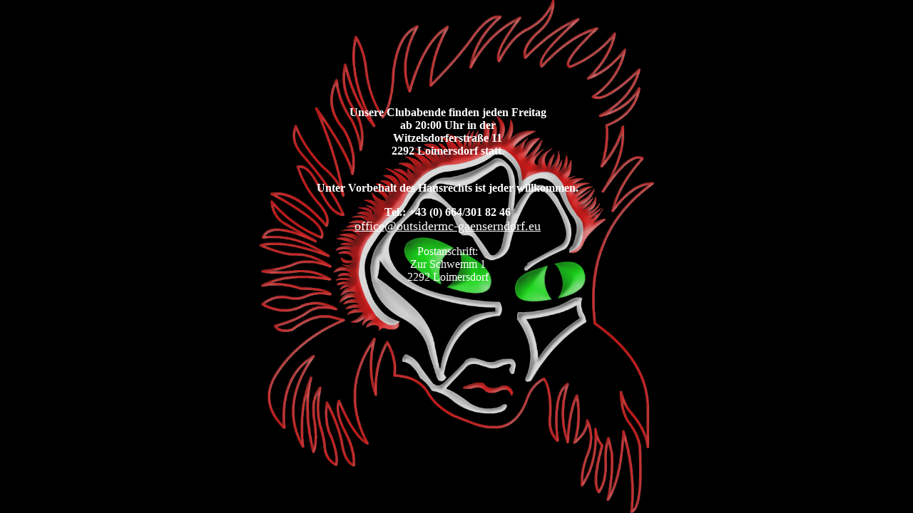

--- FILE ---
content_type: text/html; charset=ISO-8859-1
request_url: http://outsidermc-gaenserndorf.eu/main.htm
body_size: 3310
content:
<!DOCTYPE HTML PUBLIC "-//W3C//DTD HTML 4.0 Transitional//EN">
<HTML><HEAD><TITLE>Outsider - MC G.</TITLE>
<META http-equiv=Content-Type content="text/html; charset=iso-8859-1">
<STYLE type=text/css>

.Stil2 {
	color: #FFFFFF;
	font-weight: bold;
	font-size: medium;
}
.Stil7 {color: #FFFFFF}
.Stil8 {font-size: medium}
.Stil9 {font-size: 18px}
</STYLE>
<link rel="stylesheet" href="css/main.css">
<style type="text/css">
body {
	background-attachment: fixed;
	background-image: url(../grafiken/background.png);
	background-repeat: no-repeat;
	background-position: center center;
	background-size:contain;
}
</style>
<META content="MSHTML 6.00.2900.2769" name=GENERATOR>
</HEAD>
<BODY bgColor=#000000 text=#ffffff link=#ffffff vLink=#ffffff aLink=#ffffff>
<div align="center">
  <TABLE borderColor=#ffffff height="75%" cellSpacing=0 cellPadding=0 width="100%" 
border=0>
    <TBODY>
      <TR>
        <TD vAlign=center borderColor=#999999 align=left colSpan=3>
          <DIV align=center></DIV>
          <div align="center">
            <p>&nbsp;</p>
          </div>
          <DIV align=right></DIV></TD></TR>
      <TR>
        <TD borderColor=#999999 align=left width="20%"><div align="center">
          <p>&nbsp;</p>
        <p><a href="omcevents.htm" target="_self"></a></p>
      </div></TD>
      <TD vAlign=center borderColor=#999999 align=left width="58%">
        <DIV align=center>
          <P align="center" class="Stil8"><font size="3"><br>
            </font><span class="Stil2">Unsere Clubabende finden jeden Freitag  <br>
              ab 20:00 Uhr in der <br>
            Witzelsdorferstra&szlig;e 11</span><span class="Stil7"><font size="3"><br>
            </font></span><font size="3"></font><font size="3" class="Stil2">2292 Loimersdorf statt</font>.</P>
          <P align="center" class="Stil8"><font size="3"> <br>
            <b>Unter Vorbehalt des Hausrechts ist jeder willkommen.</b><br>
          </font></P>
          <p align="center"><font size="3"><b>Tel.: +43 (0) 664/301 82 46</b></font><br>
            <a href="mailto:office@outsidermc-gaenserndorf.eu"><font size="4">office@outsidermc-gaenserndorf.eu</font></a></p>
          <p align="center">Postanschrift:<br>
            Zur Schwemm 1<br>
            2292 Loimersdorf</p>
          <p align="center">&nbsp;</p>
          </DIV>
        <div align="center"><a href="omcevents.htm" target="_self"></a></div>
        <div align="center"></div>
        <div align="center"></div>
        <div align="center">
          <p>&nbsp;</p>
          <p>&nbsp;</p>
        </div>      </TD>
      <TD width="22%" align=left vAlign=center borderColor=#999999>
        <DIV align=center> 
          <P class="Stil9"><B><FONT face=Bookman-Demi><A 
      href="http://www.outsider-mc.com/shop/index.php" 
      target=_blank></A></FONT></B><br>
            <br>
          </P>
        <TABLE cellSpacing=0 cellPadding=0 width=200 border=0>
          <TBODY>
            <TR>
              <TD>
                <DIV align=center><strong><FONT face=Bookman-Demi><A 
            href="http://www.viamichelin.de/viamichelin/deu/tpl/hme/MaHomePage.htm" 
            target=_blank></A></FONT></strong></DIV></TD>
          </TR></TBODY></TABLE>
          <P>&nbsp;</P>
        </DIV></TD></TR></TBODY>
  </TABLE>
</div>
</BODY></HTML>


--- FILE ---
content_type: text/css
request_url: http://outsidermc-gaenserndorf.eu/css/main.css
body_size: 205
content:
/* CSS Document */

body {
	background-attachment: fixed;
	background-image: url(../grafiken/background.gif);
	background-repeat: no-repeat;
	background-position: center center;
	background-size:contain;
}